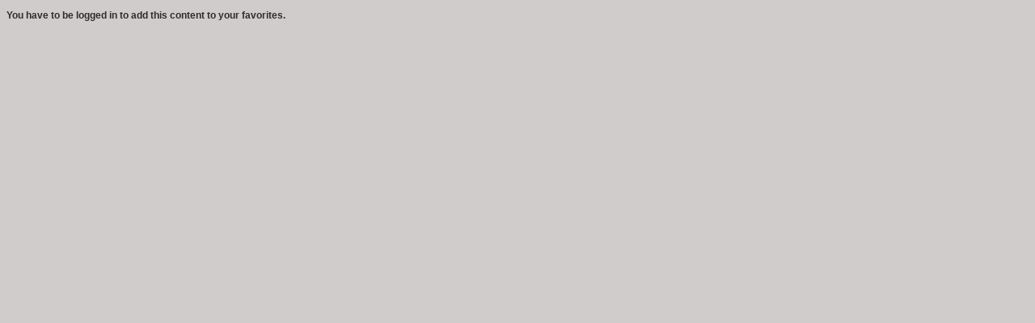

--- FILE ---
content_type: text/html;charset=utf-8
request_url: https://www.webcamjackers.com/action.php?action=add_favorites&id=12925
body_size: 356
content:

<!DOCTYPE html PUBLIC "-//W3C//DTD XHTML 1.0 Transitional//EN" "http://www.w3.org/TR/xhtml1/DTD/xhtml1-transitional.dtd">
<html xmlns="http://www.w3.org/1999/xhtml">
    <head>
        <meta http-equiv="Content-Type" content="text/html; charset=utf-8" />
        <link type="text/css" href="https://www.webcamjackers.com/templates/webcam_jackers2020/css/style.css" rel="stylesheet" />
        <link type="text/css" href="https://www.webcamjackers.com/templates/webcam_jackers2020/css/base.css" rel="stylesheet" />
    </head>
    <body>
        <div id="incFavs">
            <p style='font-weight: bold;'> 
                You have to be logged in to add this content to your favorites.            </p>
        </div>
    <script defer src="https://static.cloudflareinsights.com/beacon.min.js/vcd15cbe7772f49c399c6a5babf22c1241717689176015" integrity="sha512-ZpsOmlRQV6y907TI0dKBHq9Md29nnaEIPlkf84rnaERnq6zvWvPUqr2ft8M1aS28oN72PdrCzSjY4U6VaAw1EQ==" data-cf-beacon='{"version":"2024.11.0","token":"95f828b02cf048aab79a1d30e5fa3c6e","server_timing":{"name":{"cfCacheStatus":true,"cfEdge":true,"cfExtPri":true,"cfL4":true,"cfOrigin":true,"cfSpeedBrain":true},"location_startswith":null}}' crossorigin="anonymous"></script>
</body>
</html>

--- FILE ---
content_type: text/css
request_url: https://www.webcamjackers.com/templates/webcam_jackers2020/css/style.css
body_size: 5570
content:
html {
    position: relative ;

}

body {
    font-family: 'Roboto Condensed', sans-serif;
    font-size: 12px ;
    color: #2f2d2c ;
background-color: #d0cccc;
}

html, body {
    min-height: 100% ;
}

a {
    color: #ff3939 ;
    text-decoration: none ;
}
a:hover {
    text-decoration: underline ;

}
b, strong {
    font-weight: 700 ;
}
h1.custom {
    font-size: 30px;
    padding-left: 20px;
    color: #d0cccc;
}
h1, h2, h3, h4, h5, h6 {
    font-weight: 700 ;
}
h1, h2 {
    font-size: 18px ;
    line-height: 24px ;
    margin: 15px 0 ;
    float: left ;
}
h3 {
    font-size: 14px ;
}
h69 {
    font-size: 18px ;
}
.left {
    float: left ;
}
.right {
    float: right ;
}
.middle {
    display: flex;
    justify-content: center;
    align-items: center;
}
.clearfix, ul#main_menu, #pagination, #main, .thumbs, section .header, aside .header, #main_content  {
}
.clearfix:after,  ul#main_menu:after, #pagination:after, #main:after, .thumbs:after, section .header:after, aside .header:after, #main_content:after {
    content: "" ;
    display: block ;
    clear: both ;
}

section {
    border-bottom: solid 1px #e1e1e1 ;
}
section .header, aside .header {
    padding-top: 5px ;
    overflow: hidden ;
}

.button_1, 
form.authentication_form input[type="submit"], 
form.big_form input[type="submit"], 
form#add_comment input[type="submit"],
#mailbox input[type="submit"],
#mailbox .delete,
#mailbox .reply {
    display: inline-block ;
    padding: 7px 15px ;
    font-size: 14px ;
    background-color: #2f2d2c ;
    color: #ffffff ;
    -webkit-appearance: none;
    background-image: none
}
.button_1:hover, .button_1.active, 
form.authentication_form input[type="submit"]:hover, 
form.big_form input[type="submit"]:hover, 
form#add_comment input[type="submit"]:hover,
#mailbox input[type="submit"]:hover,
#mailbox .delete:hover,
#mailbox .reply:hover {
    background-color: #ff3939 ;

}


body > header {
    background: #000 ;
}

.wrapper {
    padding-left: 20px ;
    padding-right: 20px ;
}
.wrapper_reducible {
    padding-left: 285px ;
}

#main.fixed_width > .wrapper {
    width: 1145px ;
    max-width: 100% ;
    margin: auto ;
    padding-left: 35px ;
    padding-right: 20px ;
    border-bottom: none ;
}


.image-ar {
    width: 100% ;
    position: relative ;
    padding-top: 73.82% ;
    overflow: hidden ;
    height: 0 ;
}
.comment_avatar_img_wrapper.image-ar {
    padding-top: 100% ;
}
.image-ar img {
    position: absolute ;
    display: block ;
    width: 100% ;
    left: 0 ;
    top: 0 ;
}

a#logo {
    display: block ;
}

#logo {
    float: left ;
}

#logo img {
    display: block ;
}

form#search {
    float: left ;
    color: #727272 ;
    font-size: 14px ;
    padding: 10px 20px ;
    width: 300px ;
    max-width: 40% ;
    position: relative ;
    -webkit-box-sizing: border-box ; /* Safari/Chrome, other WebKit */
    -moz-box-sizing: border-box ;    /* Firefox, other Gecko */
    box-sizing: border-box ;         /* Opera/IE 8+ */
}
form#search label {
    color: #727272 ;
    float: left ;
    padding: 7px 0 ;
}

form#search .text_wrapper {
    float: left ;
    width: 100% ;
    -webkit-box-sizing: border-box ; /* Safari/Chrome, other WebKit */
    -moz-box-sizing: border-box ;    /* Firefox, other Gecko */
    box-sizing: border-box ;         /* Opera/IE 8+ */
    padding-right: 110px ;
    border-bottom: solid 1px #727272 ;
}
form#search input[type="text"] {
    -webkit-box-sizing: border-box ; /* Safari/Chrome, other WebKit */
    -moz-box-sizing: border-box ;    /* Firefox, other Gecko */
    box-sizing: border-box ;         /* Opera/IE 8+ */
    width: 100% ;
    color: #b2b2b2 ;
    padding-right: 10px ;
    background: transparent ;
    border: none ;
    border-right: solid 1px #b2b2b2 ;
    margin: 4px 0 ;
    font-size: 14px ;
    padding: 0 ;

    box-shadow: none !important;
}


form#search input[type="image"] {
    float: right ;
    border: solid 6px transparent ;
    background: url("../images/sprite_header.png") 0 -210px no-repeat ;
}
form#search input[type="image"]:hover {
    background-position: 0 -274px ; 
}
form#search .right {
    position: absolute ;
    top: 10px ;
    right: 20px ;
    width: 110px ;
}


form#search .sbHolder {
    float: left ;
    margin-right: 4px ;

}

.user_login_signup {
    float: right ;
    font-size: 14px ;
    font-weight: 300 ;
    margin: 5px 0 ;
    padding: 6px 20px ;

}
.user_login_signup.first {
    padding-left: 5px ;
}
.user_login_signup:not(.first) {
    border-left: solid 1px #ffffff ;
}
.user_login_signup img {
    vertical-align: -7px ;
    padding-right: 3px ;
}
.user_login_signup.not_logged:before {
    margin-right: 7px ;
    content: "" ;
    display: inline-block ;
    vertical-align: -5px ;
    width: 14px ;
    height: 19px ;
    background: url("../images/sprite_header.png") 0 -72px ;
}
.user_login_signup:hover:before {
    background-position: 0 -141px ;
}


.user_login_signup, .user_login_signup > a {
    color: #ffffff ;
}
.user_login_signup > a {
    display: inline-block ;
    padding: 7px 0;
}

.user_login_signup span {
    color: #727272 ;
    display: inline-block ;
    padding: 7px 0;
}

header nav {
    clear: both ;
    background: #e1e1e1 ;
}
header nav.wrapper {
    padding-left: 20px ;
}

ul#main_menu {
    font-size: 14px ;
}

ul#main_menu li {
    float: left ;
    margin: 0 7px ;
}
ul#main_menu li:first-child {
    margin-left: 0 ;
}
ul#main_menu li a {
    display: block ;
    padding: 2px 0 ;

    color: inherit ;
}
ul#main_menu li a span {
    padding: 13px 0 ;
    display: block ;
}

ul#main_menu li:hover {

}
ul#main_menu li a:hover, ul#main_menu li.active a {
    text-decoration: none ;
    color: #ff3939 ;
    padding-bottom: 0 ;
    border-bottom: solid 2px #ff3838 ;
}



#main {
    padding-top: 1px ;
    padding-bottom: 1px ;
    position: relative ;
    overflow: hidden ;

}

#main > .wrapper {

    width: 100% ;
    -webkit-box-sizing: border-box ; /* Safari/Chrome, other WebKit */
    -moz-box-sizing: border-box ;    /* Firefox, other Gecko */
    box-sizing: border-box ;         /* Opera/IE 8+ */
}

#main_top {

} 

#main_content {

}

#main_content_left {
    width: 100% ;
    padding-right: 311px ;
    -webkit-box-sizing: border-box ; /* Safari/Chrome, other WebKit */
    -moz-box-sizing: border-box ;    /* Firefox, other Gecko */
    box-sizing: border-box ;         /* Opera/IE 8+ */
}

#main_content_right {
    margin-top: 54px;
    width: 300px ;
    float: right ;
    overflow: hidden ;
}

.banner_right{
    width: 100%;
    display: inline-block;
    clear: both;
    margin-bottom: 10px;
}

.thumb h3 a.shorter_title {
    display: none ; 
}

#main_content_right .thumb h3 a {
    display: none ;
}

#main_content_right .thumb h3 a.shorter_title {
    display: block ;
}

#main_content_left .header h1, #main_content_left .header h2,
#main_content_right .header h1, #main_content_right .header h2 {
    margin-bottom: 10px ;
}

#main_content_bottom {
    
}

.thumbs {
    padding-bottom: 10px ;
    margin-right: -10px ;
    font-size: 0;
}

.thumbs > * {
    font-size: 12px;
}

#galleryImages.thumbs {
    margin-right: 0 ;
}

#gallery {
    overflow: hidden ;
}

.thumb {
    /* float: left ; */
    display: inline-block;
    padding-right: 10px ;
    margin-bottom: 10px ;

    -webkit-box-sizing: border-box ; /* Safari/Chrome, other WebKit */
    -moz-box-sizing: border-box ;    /* Firefox, other Gecko */
    box-sizing: border-box ;         /* Opera/IE 8+ */
}

.banner_inner{
/*    float: right ; */
    padding-right: 10px ;
    margin-bottom: 10px ;
    -webkit-box-sizing: border-box ; /* Safari/Chrome, other WebKit */
    -moz-box-sizing: border-box ;    /* Firefox, other Gecko */
    box-sizing: border-box ;         /* Opera/IE 8+ */
    width: 28.5714%;
    text-align: center;
    border: 1px solid #e2e2e2;
    /* padding: 7.42% 0; */
}
.banner_wrapp {
    position: relative;
    padding-top: 73.82%;
    height: 140px;
}

.banner_wrapp > a {
    display: block ;
    position: absolute;
    top: 0;
    left: 0;
    width: 100%;
    height: 100%;
}  

.banner_wrapp > a:before {
    content: "";
    display: inline-block;
    height: 100%;
    vertical-align: middle;
}

.banner_wrapp > a img {
    display: inline-block;
    max-width: 100%;
    height: auto;
    vertical-align: middle;
}



.thumb > a {
    display: block ;
    position: relative ;
/*    background-color: #ff3939 ;*/
}  
.thumb > a img {
    display: block ;
    opacity: 1 ;
}
.thumb > a:hover img {
    opacity: 0.56 ;
}
.thumb .thumb_time {
    padding: 5px ;
    color: #f1f1f1 ;
    background: rgba(0,0,0,0.8) ;
    display: inline-block ;
    position: absolute ;
    bottom: 12px ;
    left: 0 ;
}

.thumb .thumb_bottom {
    background: #d0cccc ;
/*    border-bottom: solid 1px #000 ; */
/*    padding: 5px 10px ; */
}
.thumb:hover .thumb_bottom {
    border-bottom-color: #ff3939 ;
}
.thumb h3 {
    line-height: 18px ;
    margin-bottom: 3px ;
}
.thumb h3 a {
    color: inherit ;
}
.thumb h3 a:hover {
    text-decoration: none ;
    color: #ff3939 ;
}
.thumb .thumb_info {
    line-height: 14px ;
    margin-bottom: 7px ;
}
.thumb .thumb_info span {
    margin-right: 10px ;
}
.thumb .thumb_info span:last-child {
    margin-right: 0 ;
}
.thumb .thumb_rating {
    width: 65px ;
    margin-bottom: 7px ;
}

.thumb_member .thumb_bottom {
    height: 42px ;
}

.thumb .thumb_stars_off {
    background-image: url(../images/star_off.png) ;
    height: 10px ;

    background-origin: padding-box ;
    background-clip: content-box ;
    -webkit-background-clip: content-box ;

    -webkit-box-sizing: border-box ; /* Safari/Chrome, other WebKit */
    -moz-box-sizing: border-box ;    /* Firefox, other Gecko */
    box-sizing: border-box ;         /* Opera/IE 8+ */

    position: relative ;
} 

.thumb .thumb_stars_on {
    background-image: url(../images/star_on.png) ;
    height: 10px ;
    position: absolute ;
    top: 0 ;
    left: 0 ;
}

.thumbs_column {

}

.thumbs_column .thumb {
    padding-right: 0 ;
    width: 100% ;
}

.thumbs_column .thumb > a {
    width: 100px ;
    float: left ;
    padding-top: 30.83% ;
}
.thumbs_column .thumb .thumb_bottom {
    float: left ;
    width: 140px ;
    height: 74px ;
    -webkit-box-sizing: border-box ; /* Safari/Chrome, other WebKit */
    -moz-box-sizing: border-box ;    /* Firefox, other Gecko */
    box-sizing: border-box ;         /* Opera/IE 8+ */
}

.thumbs_column .thumb h3 {
    margin-top: 6px ;
}

.thumbs_column .thumb_time {
    font-size: 10px ;
    bottom: 4px ;
    padding: 3px ;
}


#pagination {
    padding-top: 5px ;
    padding-bottom: 2px ;
    border-bottom: solid 1px #e1e1e1 ;
}

#pagination span, #pagination a {
    font-weight: 300 ;
    display: block ;
    float: left ;
    padding: 8px 11px ;
    margin-right: 3px ;
    margin-bottom: 3px ;
}
#pagination span:last-child, #pagination a:last-child {
    margin-right: 0 ;
}

#pagination span {
}

#pagination a {
    color: inherit ;
    background-color: #f1f1f1 ;
}
#pagination a.prev, #pagination a.next {
    background-color: #3c3c3c ;
    color: #ffffff ;
    padding-left: 14px ;
    padding-right: 14px ;
}
#pagination span, #pagination a:hover {
    background-color: #ff3939 ;
    color: #ffffff ;
    text-decoration: none ;
}

.box_area {

    text-align: center ;
    padding-top: 20px ;
    margin: 0 0 20px ;
font-size: xx-large;
}
.box_area a {
    display: inline-block ;
    margin: 2px 4px ;
}
.box_area a img {
    display: block ;
    max-width: 100% ;
}

#channels_column {
    float: left ;
    width: 0px ;

    border-right: solid 1px #e1e1e1 ;

    position: absolute ;
    left: -241px ;
    top: 0 ;
    background: #ffffff ;
    z-index: 5 ;
    /*box-shadow: 0px 0 10px grey ;*/
    border-right: solid 1px #e1e1e1 ;
}
#channels_column.retract {
    left: 0 ;
}
#channels_column_inside {

    width: 100% ;
    -webkit-box-sizing: border-box ; /* Safari/Chrome, other WebKit */
    -moz-box-sizing: border-box ;    /* Firefox, other Gecko */
    box-sizing: border-box ;         /* Opera/IE 8+ */
    padding-left: 20px ;
    padding-right: 25px ;

}
#channels_column_tab {
    float: right ;
    width: 25px ;
    height: 100000px ;
    border-left: solid 1px #e1e1e1 ;
}
#channels_column h2 {
    margin: 10px 0 8px ;
}
#channels_column ul {
    font-weight: 300 ;
    font-size: 14px ;
    clear: left ;
    padding-right: 20px ;
}
#channels_column ul li {
    border-top: solid 1px #e1e1e1 ;
}
#channels_column ul li:last-child {
    border-bottom: solid 1px #e1e1e1 ;
}
#channels_column ul li a {
    color: inherit ;
    display: block ;
    padding: 7px 20px 8px ;
    margin: 0 -20px ;
    background-clip: content-box ;
    -webkit-background-clip: content-box ;
}


#channels_column ul li a:hover, #channels_column ul li.active a {
    color: #ff3939 ;
    text-decoration: none ;
    padding-left: 17px ;
    border-left: solid 3px #ff3939 ;
}

#hide_channels_column {
    display: block ;
    width: 13px ;
    height: 13px ;
    padding: 20px 6px 100000px 6px ;
    background: url("../images/sprite_hide.png") 0 0 no-repeat ;

    background-clip: content-box ;
    -webkit-background-clip: content-box ;

    -webkit-box-sizing: content-box ; /* Safari/Chrome, other WebKit */
    -moz-box-sizing: content-box ;    /* Firefox, other Gecko */
    box-sizing: content-box ;         /* Opera/IE 8+ */

    background-origin: content-box ;
}
#hide_channels_column:hover, #hide_channels_column.active {
    background-position: 0 -63px ;
}



#main_menu_button {
    display: none ;
    padding: 10px 10px 10px 20px ;
    background: url("../images/sprite_menu.png") no-repeat 0 13px ; 
color: #eb2121;
}
#main_menu_button:hover, #main_menu_button.active {
    background-position: 0 -59px ; 
}

.filter {
    line-height: 16px ;
    float: right ;
    margin-right: -1px ;
    padding: 19px 0 ;
}
.filter_label {
    color: #888888 ;
    padding-right: 5px ;
}
.filter > a {
    display: inline-block ;
    border-left: solid 1px #999999 ;
    padding: 0 7px ;
}
.filter a.active {
    text-decoration: underline ;
}

footer {
    background-color: #e1e1e1 ;
    padding-top: 10px ;
    padding-bottom: 15px ;
    position: absolute ;
    bottom: 0 ;
    left: 0 ;
    /*z-index: 6 ;*/
    width: 100% ; 
    -webkit-box-sizing: border-box ; /* Safari/Chrome, other WebKit */
    -moz-box-sizing: border-box ;    /* Firefox, other Gecko */
    box-sizing: border-box ;         /* Opera/IE 8+ */
}

footer > span {
    display: inline-block ;
    padding: 3px 0 ;
    margin-right: 10px ;
    font-weight: 300 ;
    line-height: 14px ;
}

footer > span a {
    color: inherit ;
    text-decoration: underline ;
}

footer > span span {
    font-weight: 700 ;
}

footer > span a, footer > span span {
    display: inline-block ;

}



#video {

}

#video_player {
    clear: left ;
    width: 100% ;
    max-width: 600px;
/*    padding-top: 68.75% ; */
    background: grey ;

}

#video_info {
    overflow: hidden ;
    padding: 5px 0 ;
    border-bottom: solid 1px #e1e1e1 ;
}
#video_info span, #video_info a {
    display: inline-block ;
    padding: 5px 5px 5px 0 ;
    margin-right: 3px ;
}
#video_info .left {
    font-weight: 300 ;
    font-size: 14px;
}
#video_info .middle {
    font-weight: 800 ;
    font-size: 20px;
}
#video_info .left span {
    border-right: solid 1px #bebebe ;
}
#video_info .left span:first-child {
    padding-left: 0 ;
}
#video_info .left span:last-child {
    border-right: none ;
}

#video_rating {
    width: 85px ;
    padding: 4px 0 ;

}
#video_stars_off  {
    background: url("../images/video_star_off.png") repeat-x ;
    height: 13px;
    background-origin: padding-box;
    -webkit-background-clip: content-box;
    background-clip: content-box;

    -webkit-box-sizing: border-box;
    -moz-box-sizing: border-box;
    box-sizing: border-box;
    position: relative;
}
#video_stars_on {
    background: url("../images/video_star_on.png") repeat-x ;
    height: 13px;
    position: absolute;
    top: 0;
    left: 0;

}

#video_options {
    padding: 10px 0 7px ;
}
#video_options a {
    display: inline-block ;
/*    color: inherit ; */
    padding-left: 16px ;
    background: url("../images/sprite_video.png") no-repeat ;
    margin-right: 10px ;
    padding-bottom: 1px ;
    margin-bottom: 2px ;
}
#video_options a:hover {
    color: #ff3939 ;
}

#video_options a#addToFavs {
    background-position: 0 1px ;
}
#video_options a#addToFavs:hover {
    background-position: 0 -63px ;
}

#video_options a#reportContent {
    background-position: 0 -127px ;
}
#video_options a#reportContent:hover {
    background-position: 0 -191px ;
}


#video_data {
    padding: 5px;
    padding-left: 0 ;
    overflow: hidden ;
    background: #f3f3f3 ;
    font-size: 14px ;
    font-weight: 300 ;
    margin-bottom: 10px ;
    color: #000000 ;
}
#video_data > div {
    float: left ;
    border-left: solid 1px #bebebe ;
    padding-left: 9px ;
    margin-left: -1px ;
}
#video_data > div:first-child {
    min-width: 165px ;
    margin-right: 10px ;
}
#video_data > div > div {
    padding: 2px 0 ;
    line-height: 16px ;
}
#video_data a {
    display: inline-block ;
}


#comments {
    margin-bottom: 20px ;
}
#comments > p, #ajaxComments > p {
    margin: 10px 0 ;
}
#comments h2 {
    border-bottom: solid 1px #e1e1e1 ;
    font-size: 14px ;
    padding: 0 0 5px ;
    float: none ;
    font-weight: 400 ;
    margin-bottom: 7px ;
}
#comments h2:before {
    display: inline-block ;
    content: url("../images/comments.png") ;
    margin-right: 12px ;
    vertical-align: -1px ;
}

.comments.row #comments h2 {
    display: none ;
}
.comments.row ul#posted_comments {
    margin-top: 0 ;
}


ul#posted_comments {
    margin: 8px 0 16px ;

    overflow: hidden ;
    border-bottom: solid 1px #e1e1e1 ;
}
ul#posted_comments li.comment {
    margin: 10px 0 ;
}
ul#posted_comments li.comment:last-child {
    margin-bottom: 20px ;
}

#comment_add_wrapper {
    float: none ;
}

.comment {
    position: relative ;
    -webkit-box-sizing: border-box ; /* Safari/Chrome, other WebKit */
    -moz-box-sizing: border-box ;    /* Firefox, other Gecko */
    box-sizing: border-box ;         /* Opera/IE 8+ */
    width: 100% ;
    padding-left: 75px ;
    font-weight: 300 ;
    float: left ;
    min-height: 60px ;

}
.comment_avatar {
    display: block ;
    position: absolute ;
    top: 0 ;
    left: 0 ;
    width: 50px ;
    height: 50px ;
    border: solid 1px #bebebe ;
    padding: 4px ;
}
.comment_avatar_img_wrapper {
    position: relative ;
    width: 50px ;

    overflow: hidden ;
}
.comment_avatar img {
    display: block ;
    width: 100% ;
    height: 100% ;
    position: absolute ;
    -webkit-box-sizing: border-box ; /* Safari/Chrome, other WebKit */
    -moz-box-sizing: border-box ;    /* Firefox, other Gecko */
    box-sizing: border-box ;         /* Opera/IE 8+ */

}
.comment header {
    margin: 3px 0 6px ;
}
.comment h3 {
    font-size: inherit ;
    display: inline ;
}
.comment h3 a {
    font-weight: 300 ;
}
.comment_info {

}
.comment_content {
    clear: left ;
    color: #7f7f7f ;
    line-height: 16px ;
}

form#add_comment {
    position: relative ;
}
#add_comment textarea {
    border: solid 1px #e1e1e1 ;
    width: 100% ;
    max-width: 100% ;
    min-height: 125px ;
    padding: 10px ;
    color: #000000 ;
    max-height: 500px ;
    margin-bottom: 10px ;
    -webkit-box-sizing: border-box ; /* Safari/Chrome, other WebKit */
    -moz-box-sizing: border-box ;    /* Firefox, other Gecko */
    box-sizing: border-box ;         /* Opera/IE 8+ */
}
#add_comment:before {
    content: url("../images/triangle.png") ;
    position: absolute ;
    top: 24px ;
    left: -11px ;
}

#add_comment input[type="submit"] {
    margin-bottom: 10px ; 
}

#being_watched {
    position: relative ;

}

#slider_wrapper {
    position: relative ;
    overflow: hidden ;
}
#slider {
    position: absolute ;
}

#slider .thumb {
    float: left;
}


#slider > * {
    float: left ;
}

#slider > .window {

    -webkit-box-sizing: border-box ; /* Safari/Chrome, other WebKit */
    -moz-box-sizing: border-box ;    /* Firefox, other Gecko */
    box-sizing: border-box ;         /* Opera/IE 8+ */
}
#slider > .window > .thumbs {
    padding-right: 0 ;
}

#slider_arrows {
    position: absolute ;
    top: 35% ;
    margin-top: -15px ;
    width: 100% ;


}
#slider_arrows button {
    display: block ;
    border: solid 1px #e1e1e1 ;
    background: #ffffff ;
    position: relative ;
    z-index: 1 ;
}
#slider_arrows button.disabled {
    pointer-events: none ;
    opacity: 0.7 ;
}
#slider_arrows button:hover {
    opacity: 0.9 ;
}
#slider_arrows button img {
    display: block ;
    padding: 11px 10px ;
}
#slider_arrows button#slide_arrow_left {
    float: left ;
    left: -13px ;
}
#slider_arrows button#slide_arrow_right {
    float: right ;
    right: -7px ;
}

#pornstar_alphabet {
    float: left ;
    clear: left ;
    margin-top: -16px ;
    margin-bottom: 5px ;
}

#mainSortBy {
    float: right ;
    margin: 14px 10px ;
    padding-left: 5px ;
}

.thumb_member {
    color: inherit ;
    display: block ;
    float: left ;
    margin-bottom: 10px ;
    position: relative ;
}
a.thumb_member:hover {
    text-decoration: none ;
}


.thumb_member .thumb_img_wrapper {
    width: 100% ;
    padding-top: 76.47% ;
    position: relative ;
    background-color: #ff3939 ;

}  
.thumb_member .thumb_img_wrapper img {
    width: 100% ;
    height: 100% ;
    position: absolute ;
    left: 0 ;
    top: 0 ;
    opacity: 1 ;
    -webkit-transition: opacity 500ms ease-out ;
    -moz-transition: opacity 500ms ease-out ;
    -o-transition: opacity 500ms ease-out ;
    transition: opacity 500ms ease-out ;
    -webkit-backface-visibility: hidden;
}
.thumb_member > .thumb_img_wrapper:hover img {
    opacity: 0.56 ;
}



.thumb_member .thumb_aside {
    padding: 3px 0 6px ;
    line-height: 1.15 ;  
}
.thumb_member:hover .thumb_aside {
    color: #ee6b6b ;
}

.thumb_member .thumb_aside h3 {
    font-size: 16px ;
    padding-bottom: 3px ;
}

#main.fixed_width > #related_content.wrapper{
    width: 100%;
    -webkit-box-sizing: border-box; /* Safari/Chrome, other WebKit */
    -moz-box-sizing: border-box;    /* Firefox, other Gecko */
    box-sizing: border-box;         /* Opera/IE 8+ */
}
#main.fixed_width > #related_content.wrapper.wrapper_reducible{
    padding-left: 285px;
}

p.category_desc{
    width: 100%;
    display: inline-block;
    clear: both;
    padding-bottom: 20px;
    line-height: 19px;
}

@media (min-width: 1200px){
    #profile .thumbs .thumb {
        width: 20% ;
    }
}


@media (min-width: 750px) and (max-width: 849px) {
    .thumbs .thumb_member {
        width: 15.95% ;
        margin-right: 0.85% ;
    }
    .thumbs .thumb_member:nth-child(6n) {
        margin-right: 0 ;
    }
    .thumbs .thumb_member:nth-child(6n+1) {
        clear: left ;
    }
}

@media (min-width: 600px) and (max-width: 749px), (min-width: 850px) {
    .thumbs .thumb_member {
        width: 19.2% ;
        margin-right: 1% ;
    }
    .thumbs .thumb_member:nth-child(5n) {
        margin-right: 0 ;
    }
    .thumbs .thumb_member:nth-child(5n+1) {
        clear: left ;
    }
}

@media (min-width: 500px) and (max-width: 599px) {
    .thumbs .thumb_member {
        width: 24.06% ;
        margin-right: 1.25% ;
    }
    .thumbs .thumb_member:nth-child(4n) {
        margin-right: 0 ;
    }
    .thumbs .thumb_member:nth-child(4n+1) {
        clear: left ;
    }
}

@media (min-width: 380px) and (max-width: 499px) {
    .thumbs .thumb_member {
        width: 32.33% ;
        margin-right: 1.5% ;
    }
    .thumbs .thumb_member:nth-child(3n) {
        margin-right: 0 ;
    }
    .thumbs .thumb_member:nth-child(3n+1) {
        clear: left ;
    }
}

@media (max-width: 379px) {
    .thumbs .thumb_member {
        width: 48.5% ;
        margin-right: 3% ;
    }
    .thumbs .thumb_member:nth-child(2n) {
        margin-right: 0 ;
    }
    .thumbs .thumb_member:nth-child(2n+1) {
        clear: left ;
    }
}


@media (min-width: 1210px) and (max-width: 1479px) {
    #main.fixed_width > .wrapper.wrapper_reducible {
        margin-left: 266px ;
        padding-left: 10px ;
    }
}

@media (min-width: 1100px) and (max-width: 1209px) {
    #main.fixed_width > .wrapper.wrapper_reducible {
        margin-right: 0 ;
        margin-left: 266px ;
        width: auto ;
        padding-left: 10px ;
    }
}
@media (min-width: 1000px) and (max-width: 1099px) { 
    #main.fixed_width > .wrapper.wrapper_reducible {
        margin-right: 0 ;
        margin-left: 226px ;
        width: auto ;
        padding-left: 10px ;
    }
}


@media (max-width: 1099px) {

    #channels_column {
        width: 0px ;
        left: -195px ;

    }
    .wrapper_reducible {
        padding-left: 238px ;
    }
}

@media (max-width: 899px) {
    #slider_arrows {
        top: 48% ;  
    }

}

@media (max-width: 849px) {
    #main_content_right {
        display: none ;
    }
    #main_content_bottom {
        display: block ;
    }
    #main_content_left {
        padding-right: 0 ;
    }

    #user_login_signup_logout {
        display: none ;
    }
}


@media (max-width: 799px) {
    #main_menu_button {
        display: inline-block ;
    }

    ul#main_menu {
        border-top: solid 1px rgba(0,0,0,0.4) ;
        display: none ;
    }
    ul#main_menu li {
        display: block ;
        width: 100px ;
        margin-right: 20px ;
    }

    ul#main_menu li a {
        display: inline-block ;
    }
    ul#main_menu li a span {
        padding: 7px 2px ;
    }

    .wrapper_reducible {
        padding-left: 188px ;
        padding-right: 10px ;
    }

    .user_login_signup {
        padding-left: 10px ;
        padding-right: 10px ; 
        border-left: none ;
    }
}

@media (max-width: 699px) {
    .wrapper, #main.fixed_width > .wrapper {
        padding-left: 35px ;
        padding-right: 10px ;
    }

    #slider_arrows button#slide_arrow_right {
        right: -8px ;
    }
    #slider_arrows button#slide_arrow_left {
        left: -8px ;
    }

}
@media (max-width: 649px) { 
    form#search {
        clear: both ;
        width: 100% ;
        max-width: 100% ;
        border-top: solid 1px rgba(255,255,255,0.3) ;
    }
}

@media (max-width: 599px) {
    #slider_arrows {
        display: none ;
    }
}

@media (max-width: 499px) { 
    #video_rating {
        float: left ;
        clear: left ;
    }
    .filter {
        float: left ;
        clear: left ;
        padding-top: 0 ;
    }
}


@media (min-width: 450px) and (max-width: 799px) { 
    ul#main_menu li:nth-child(3n+1) {
        clear: both ;
        margin-left: 0 ;
    }
}
@media (max-width: 449px) { 
    ul#main_menu li:nth-child(2n+1) {
        clear: both ;
        margin-left: 0 ;
    }
}

@media (max-width: 399px) {
    #user_login_signup_username span {
        display: none ;
    }
    #user_login_signup_username img {
        margin-top: 4px ;
    }
}

/* thumb */

@media (min-width: 1800px) {
    .thumbs .thumb {
        width: 14.2857% ;
    }
}

@media (min-width: 1500px) and (max-width: 1799px) {
    .thumbs .thumb {
        width: 16.6666% ;
    }
    .banner_inner{
        width: 33.33%;
    }
}
@media (max-width: 1799px) {
    #being_watched .thumb:nth-child(7) {
        display: none ;
    }
}

@media (min-width: 1200px) and (max-width: 1499px) {
    .thumbs .thumb {
        width: 20% ;
    }
    .banner_inner{
        width: 40%;
    }    
}
@media (min-width: 900px) and (max-width: 1499px) {
    #being_watched .thumb:nth-child(6) {
        display: none ;
    }
}

@media (min-width: 900px) and (max-width: 1199px) {
    .thumbs .thumb {
        width: 25% ;
    }
    .banner_inner{
        width: 50%;
    }         
}
@media (min-width: 900px) and (max-width: 1199px) {
    #being_watched .thumb:nth-child(5) {
        display: none ;
    }
}

@media (min-width: 600px) and (max-width: 899px) {
    .thumbs .thumb {
        width: 33.3333% ;
    }
    .banner_inner{
        width: 33.3333%;
        border: 0;
    }   
    .banner_wrapp{
        padding-top: 0;   
    }
}
@media (min-width: 400px) and (max-width: 599px) {
    .thumbs .thumb {
        width: 50% ;
    }
    .banner_inner{
        width: 50%;
        border: 0;
    }   
    .banner_wrapp{
        padding-top: 0;   
    }    
}
@media (max-width: 399px) {
    .thumbs .thumb {
        width: 100%
    }
    .banner_inner{
        width: 100%;
        border: 0;
    }   
    .banner_wrapp{
        padding-top: 0;  
        height: 250px;
    }    
}

.black-night {
background:#000;	
	}
.black-night h2,.black-night h3,.black-night h1 {
color:#fff !important;	
	}
.black-night .thumb .thumb_bottom {
background:#000 !important;
/* border-bottom: solid 1px #333 !important; */	
	}
.black-night .thumb .thumb_info {
color:#666 !important;	
	}
.black-nigh .black {
background:#222 !important;
	}				

.black-nigh footer {
background:#222 !important;	
	}
.black {
background:#333 !important;	
	}
.black ul#main_menu li a {
color:#fff !important;	
	}	
	
	
	


.toggle-box {
margin-right:10px;	
	}

.toggle-box input[type="checkbox"], .toggle-box input[type="checkbox"]:active {

    position: absolute;
    top: -5000px;
    height: 0;
    width: 0;
    opacity: 0;
    border: none;
    outline: none;

}

.toggle-box input[type="checkbox"] + .toggle-box-label-left {

    color: rgba(250, 250, 250, 0.51);
    font-weight: bold;

}
.toggle-box-label-left:empty {

    margin-left: -10px;

}
.toggle-box label {

    display: inline-block;
    position: relative;
    padding: 0px;
    margin-top: 15px;
    font-size: 14px;
    line-height: 16px;
    cursor: pointer;
    color: rgba(149, 149, 149, 0.51);
    font-weight: normal;

}
.toggle-box-label-left:before {
    content: '';
    display: block;
    position: absolute;
    z-index: 1;
    line-height: 34px;
    text-indent: 40px;
    height: 16px;
    width: 16px;
    margin: 4px;
    -webkit-border-radius: 100%;
    -moz-border-radius: 100%;
    border-radius: 100%;
    right: 21px;
    bottom: 4px;
    background: #fff038;
    transform: rotate(-45deg);


}
.toggle-box-label-left::after {
    content: "";
    display: inline-block;
    width: 40px;
    height: 24px;
    -webkit-border-radius: 16px;
    -moz-border-radius: 16px;
    border-radius: 16px;
    vertical-align: middle;
    margin: 0 10px;
    border: 2px solid #ff3838;

}

.toggle-box input[type="checkbox"]:checked + .toggle-box-label-left::before {

    right: 11px;
    box-shadow: 5px 5px 0 0 #eee;
    background: transparent;

}



.toggle-box-label-left:empty{
  margin-left: -@togglebutton-margin;
}

.toggle-box-label-left:before, .toggle-box-label-left:after{
    box-sizing:border-box;
    margin:0;
    padding:0;
    /*transition*/
    -webkit-transition:.25s ease-in-out;
    -moz-transition:.25s ease-in-out;
    -o-transition:.25s ease-in-out;
    transition:.25s ease-in-out;
    outline:none;
}


.toggle-box input[type=checkbox], .toggle-box input[type=checkbox]:active{
    position:absolute;
    top:-5000px;
    height:0;
    width:0;
    opacity:0;
    border:none;
    outline:none;
}
.toggle-box label{
    display:inline-block;
    position:relative;
    padding:@togglebutton-label-padding;
    font-size:14px;
    line-height:16px;
    cursor:pointer;
    color: @togglebutton-label-color;
    font-weight: @togglebutton-label-weight;
}
 .toggle-box-label-left:before{
     content:'';
     display:block;
     position:absolute;
     z-index:1;
     line-height:34px;
     text-indent:40px;
     height:@togglebutton-size;
     width:@togglebutton-size;
     margin: @togglebutton-padding;
     /*border-radius*/
     -webkit-border-radius:100%;
     -moz-border-radius:100%;
     border-radius:100%;
     right: ((@togglebutton-size) ) + @togglebutton-label-padding + @togglebutton-margin;
     bottom: @togglebutton-label-padding;
     background:@on-dot-color;
     transform: rotate(-45deg);
     box-shadow: @shine;
}
.toggle-box-label-left:after{
    content: "";
    display: inline-block;
    width: (@togglebutton-size * 2) + (@togglebutton-padding * 2);
    height:@togglebutton-size + (@togglebutton-padding * 2);
    /*border-radius*/
    -webkit-border-radius: @togglebutton-size;
    -moz-border-radius: @togglebutton-size;
    border-radius: @togglebutton-size;
    background: @off-bg;
    vertical-align: middle;
    margin: 0 @togglebutton-margin;
    border: @on-border;
}

.toggle-box input[type=checkbox]:checked + .toggle-box-label-left:after{
    background: @on-bg;
    border: @off-border;
}
.toggle-box input[type=checkbox] + .toggle-box-label-left{
    color: @togglebutton-label-active-color;
    font-weight: @togglebutton-label-active-weight;
}
.toggle-box input[type=checkbox]:checked + .toggle-box-label-left{
    color: @togglebutton-label-color;
    font-weight: @togglebutton-label-weight;
}
.toggle-box input[type=checkbox]:checked + .toggle-box-label-left + .toggle-box-label{
    color: @togglebutton-label-active-color;
    font-weight: @togglebutton-label-active-weight;
}
